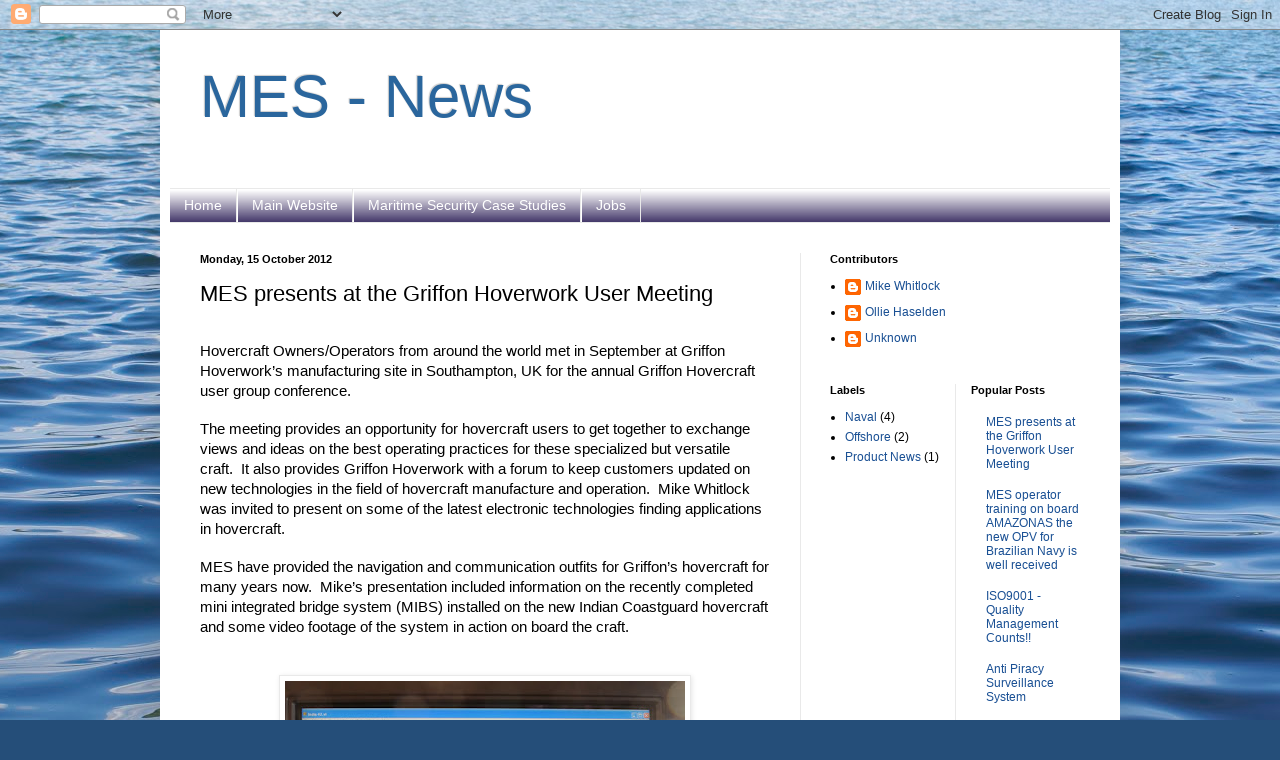

--- FILE ---
content_type: text/html; charset=UTF-8
request_url: http://www.marineelectronicsystems.com/2012/10/mes-presents-at-griffon-hoverwork-user.html?showComment=1625652648786
body_size: 18335
content:
<!DOCTYPE html>
<html class='v2' dir='ltr' lang='en-GB'>
<head>
<link href='https://www.blogger.com/static/v1/widgets/335934321-css_bundle_v2.css' rel='stylesheet' type='text/css'/>
<meta content='width=1100' name='viewport'/>
<meta content='text/html; charset=UTF-8' http-equiv='Content-Type'/>
<meta content='blogger' name='generator'/>
<link href='http://www.marineelectronicsystems.com/favicon.ico' rel='icon' type='image/x-icon'/>
<link href='http://www.marineelectronicsystems.com/2012/10/mes-presents-at-griffon-hoverwork-user.html' rel='canonical'/>
<link rel="alternate" type="application/atom+xml" title="MES - News - Atom" href="http://www.marineelectronicsystems.com/feeds/posts/default" />
<link rel="alternate" type="application/rss+xml" title="MES - News - RSS" href="http://www.marineelectronicsystems.com/feeds/posts/default?alt=rss" />
<link rel="service.post" type="application/atom+xml" title="MES - News - Atom" href="https://www.blogger.com/feeds/1043609931420000241/posts/default" />

<link rel="alternate" type="application/atom+xml" title="MES - News - Atom" href="http://www.marineelectronicsystems.com/feeds/7723081474649514191/comments/default" />
<!--Can't find substitution for tag [blog.ieCssRetrofitLinks]-->
<link href='https://blogger.googleusercontent.com/img/b/R29vZ2xl/AVvXsEiZ5VdcL_zF3aGp-5zBBQGsqVEqtZ661g3gfY1jLzjF1oimCajztYJ2mKLrQ9dJ81ltC2sE9YMXkxcJvmFFGOuqeCE-7-z99BCO-wffInfx9H8bgbbbWmMiiHtV8a2OC5tUxDChQwtjhpnX/s400/P1000569.jpg' rel='image_src'/>
<meta content='http://www.marineelectronicsystems.com/2012/10/mes-presents-at-griffon-hoverwork-user.html' property='og:url'/>
<meta content='MES presents at the Griffon Hoverwork User Meeting' property='og:title'/>
<meta content='          Hovercraft Owners/Operators from around the world met in September at Griffon Hoverwork’s manufacturing site in Southampton, UK fo...' property='og:description'/>
<meta content='https://blogger.googleusercontent.com/img/b/R29vZ2xl/AVvXsEiZ5VdcL_zF3aGp-5zBBQGsqVEqtZ661g3gfY1jLzjF1oimCajztYJ2mKLrQ9dJ81ltC2sE9YMXkxcJvmFFGOuqeCE-7-z99BCO-wffInfx9H8bgbbbWmMiiHtV8a2OC5tUxDChQwtjhpnX/w1200-h630-p-k-no-nu/P1000569.jpg' property='og:image'/>
<title>MES - News: MES presents at the Griffon Hoverwork User Meeting</title>
<style id='page-skin-1' type='text/css'><!--
/*
-----------------------------------------------
Blogger Template Style
Name:     Simple
Designer: Blogger
URL:      www.blogger.com
----------------------------------------------- */
/* Content
----------------------------------------------- */
body {
font: normal normal 12px Arial, Tahoma, Helvetica, FreeSans, sans-serif;
color: #000000;
background: #254e79 url(//themes.googleusercontent.com/image?id=1jxYoxoGsXvGNeh1j3R1CxTHM6kEA-pjL6ffx9p6qCKf1IavI6sTgUCBrj-tWV-RZc7lR) no-repeat fixed top center /* Credit: MichaelJay (http://www.istockphoto.com/googleimages.php?id=6416995&platform=blogger) */;
padding: 0 40px 40px 40px;
}
html body .region-inner {
min-width: 0;
max-width: 100%;
width: auto;
}
h2 {
font-size: 22px;
}
a:link {
text-decoration:none;
color: #1a5094;
}
a:visited {
text-decoration:none;
color: #7a7a7a;
}
a:hover {
text-decoration:underline;
color: #1e6eff;
}
.body-fauxcolumn-outer .fauxcolumn-inner {
background: transparent none repeat scroll top left;
_background-image: none;
}
.body-fauxcolumn-outer .cap-top {
position: absolute;
z-index: 1;
height: 400px;
width: 100%;
}
.body-fauxcolumn-outer .cap-top .cap-left {
width: 100%;
background: transparent none repeat-x scroll top left;
_background-image: none;
}
.content-outer {
-moz-box-shadow: 0 0 40px rgba(0, 0, 0, .15);
-webkit-box-shadow: 0 0 5px rgba(0, 0, 0, .15);
-goog-ms-box-shadow: 0 0 10px #333333;
box-shadow: 0 0 40px rgba(0, 0, 0, .15);
margin-bottom: 1px;
}
.content-inner {
padding: 10px 10px;
}
.content-inner {
background-color: #ffffff;
}
/* Header
----------------------------------------------- */
.header-outer {
background: transparent none repeat-x scroll 0 -400px;
_background-image: none;
}
.Header h1 {
font: normal normal 60px Arial, Tahoma, Helvetica, FreeSans, sans-serif;
color: #2a669d;
text-shadow: -1px -1px 1px rgba(0, 0, 0, .2);
}
.Header h1 a {
color: #2a669d;
}
.Header .description {
font-size: 140%;
color: #646464;
}
.header-inner .Header .titlewrapper {
padding: 22px 30px;
}
.header-inner .Header .descriptionwrapper {
padding: 0 30px;
}
/* Tabs
----------------------------------------------- */
.tabs-inner .section:first-child {
border-top: 1px solid #e9e9e9;
}
.tabs-inner .section:first-child ul {
margin-top: -1px;
border-top: 1px solid #e9e9e9;
border-left: 0 solid #e9e9e9;
border-right: 0 solid #e9e9e9;
}
.tabs-inner .widget ul {
background: #20124d url(https://resources.blogblog.com/blogblog/data/1kt/simple/gradients_light.png) repeat-x scroll 0 -800px;
_background-image: none;
border-bottom: 1px solid #e9e9e9;
margin-top: 0;
margin-left: -30px;
margin-right: -30px;
}
.tabs-inner .widget li a {
display: inline-block;
padding: .6em 1em;
font: normal normal 14px Arial, Tahoma, Helvetica, FreeSans, sans-serif;
color: #ffffff;
border-left: 1px solid #ffffff;
border-right: 1px solid #e9e9e9;
}
.tabs-inner .widget li:first-child a {
border-left: none;
}
.tabs-inner .widget li.selected a, .tabs-inner .widget li a:hover {
color: #000000;
background-color: #d5a6bd;
text-decoration: none;
}
/* Columns
----------------------------------------------- */
.main-outer {
border-top: 0 solid #e9e9e9;
}
.fauxcolumn-left-outer .fauxcolumn-inner {
border-right: 1px solid #e9e9e9;
}
.fauxcolumn-right-outer .fauxcolumn-inner {
border-left: 1px solid #e9e9e9;
}
/* Headings
----------------------------------------------- */
div.widget > h2,
div.widget h2.title {
margin: 0 0 1em 0;
font: normal bold 11px Arial, Tahoma, Helvetica, FreeSans, sans-serif;
color: #000000;
}
/* Widgets
----------------------------------------------- */
.widget .zippy {
color: #8e8e8e;
text-shadow: 2px 2px 1px rgba(0, 0, 0, .1);
}
.widget .popular-posts ul {
list-style: none;
}
/* Posts
----------------------------------------------- */
h2.date-header {
font: normal bold 11px Arial, Tahoma, Helvetica, FreeSans, sans-serif;
}
.date-header span {
background-color: transparent;
color: #000000;
padding: inherit;
letter-spacing: inherit;
margin: inherit;
}
.main-inner {
padding-top: 30px;
padding-bottom: 30px;
}
.main-inner .column-center-inner {
padding: 0 15px;
}
.main-inner .column-center-inner .section {
margin: 0 15px;
}
.post {
margin: 0 0 25px 0;
}
h3.post-title, .comments h4 {
font: normal normal 22px Arial, Tahoma, Helvetica, FreeSans, sans-serif;
margin: .75em 0 0;
}
.post-body {
font-size: 110%;
line-height: 1.4;
position: relative;
}
.post-body img, .post-body .tr-caption-container, .Profile img, .Image img,
.BlogList .item-thumbnail img {
padding: 2px;
background: #ffffff;
border: 1px solid #e9e9e9;
-moz-box-shadow: 1px 1px 5px rgba(0, 0, 0, .1);
-webkit-box-shadow: 1px 1px 5px rgba(0, 0, 0, .1);
box-shadow: 1px 1px 5px rgba(0, 0, 0, .1);
}
.post-body img, .post-body .tr-caption-container {
padding: 5px;
}
.post-body .tr-caption-container {
color: #000000;
}
.post-body .tr-caption-container img {
padding: 0;
background: transparent;
border: none;
-moz-box-shadow: 0 0 0 rgba(0, 0, 0, .1);
-webkit-box-shadow: 0 0 0 rgba(0, 0, 0, .1);
box-shadow: 0 0 0 rgba(0, 0, 0, .1);
}
.post-header {
margin: 0 0 1.5em;
line-height: 1.6;
font-size: 90%;
}
.post-footer {
margin: 20px -2px 0;
padding: 5px 10px;
color: #484848;
background-color: #f5f5f5;
border-bottom: 1px solid #e9e9e9;
line-height: 1.6;
font-size: 90%;
}
#comments .comment-author {
padding-top: 1.5em;
border-top: 1px solid #e9e9e9;
background-position: 0 1.5em;
}
#comments .comment-author:first-child {
padding-top: 0;
border-top: none;
}
.avatar-image-container {
margin: .2em 0 0;
}
#comments .avatar-image-container img {
border: 1px solid #e9e9e9;
}
/* Comments
----------------------------------------------- */
.comments .comments-content .icon.blog-author {
background-repeat: no-repeat;
background-image: url([data-uri]);
}
.comments .comments-content .loadmore a {
border-top: 1px solid #8e8e8e;
border-bottom: 1px solid #8e8e8e;
}
.comments .comment-thread.inline-thread {
background-color: #f5f5f5;
}
.comments .continue {
border-top: 2px solid #8e8e8e;
}
/* Accents
---------------------------------------------- */
.section-columns td.columns-cell {
border-left: 1px solid #e9e9e9;
}
.blog-pager {
background: transparent none no-repeat scroll top center;
}
.blog-pager-older-link, .home-link,
.blog-pager-newer-link {
background-color: #ffffff;
padding: 5px;
}
.footer-outer {
border-top: 0 dashed #bbbbbb;
}
/* Mobile
----------------------------------------------- */
body.mobile  {
background-size: auto;
}
.mobile .body-fauxcolumn-outer {
background: transparent none repeat scroll top left;
}
.mobile .body-fauxcolumn-outer .cap-top {
background-size: 100% auto;
}
.mobile .content-outer {
-webkit-box-shadow: 0 0 3px rgba(0, 0, 0, .15);
box-shadow: 0 0 3px rgba(0, 0, 0, .15);
}
.mobile .tabs-inner .widget ul {
margin-left: 0;
margin-right: 0;
}
.mobile .post {
margin: 0;
}
.mobile .main-inner .column-center-inner .section {
margin: 0;
}
.mobile .date-header span {
padding: 0.1em 10px;
margin: 0 -10px;
}
.mobile h3.post-title {
margin: 0;
}
.mobile .blog-pager {
background: transparent none no-repeat scroll top center;
}
.mobile .footer-outer {
border-top: none;
}
.mobile .main-inner, .mobile .footer-inner {
background-color: #ffffff;
}
.mobile-index-contents {
color: #000000;
}
.mobile-link-button {
background-color: #1a5094;
}
.mobile-link-button a:link, .mobile-link-button a:visited {
color: #ffffff;
}
.mobile .tabs-inner .section:first-child {
border-top: none;
}
.mobile .tabs-inner .PageList .widget-content {
background-color: #d5a6bd;
color: #000000;
border-top: 1px solid #e9e9e9;
border-bottom: 1px solid #e9e9e9;
}
.mobile .tabs-inner .PageList .widget-content .pagelist-arrow {
border-left: 1px solid #e9e9e9;
}

--></style>
<style id='template-skin-1' type='text/css'><!--
body {
min-width: 960px;
}
.content-outer, .content-fauxcolumn-outer, .region-inner {
min-width: 960px;
max-width: 960px;
_width: 960px;
}
.main-inner .columns {
padding-left: 0;
padding-right: 310px;
}
.main-inner .fauxcolumn-center-outer {
left: 0;
right: 310px;
/* IE6 does not respect left and right together */
_width: expression(this.parentNode.offsetWidth -
parseInt("0") -
parseInt("310px") + 'px');
}
.main-inner .fauxcolumn-left-outer {
width: 0;
}
.main-inner .fauxcolumn-right-outer {
width: 310px;
}
.main-inner .column-left-outer {
width: 0;
right: 100%;
margin-left: -0;
}
.main-inner .column-right-outer {
width: 310px;
margin-right: -310px;
}
#layout {
min-width: 0;
}
#layout .content-outer {
min-width: 0;
width: 800px;
}
#layout .region-inner {
min-width: 0;
width: auto;
}
body#layout div.add_widget {
padding: 8px;
}
body#layout div.add_widget a {
margin-left: 32px;
}
--></style>
<style>
    body {background-image:url(\/\/themes.googleusercontent.com\/image?id=1jxYoxoGsXvGNeh1j3R1CxTHM6kEA-pjL6ffx9p6qCKf1IavI6sTgUCBrj-tWV-RZc7lR);}
    
@media (max-width: 200px) { body {background-image:url(\/\/themes.googleusercontent.com\/image?id=1jxYoxoGsXvGNeh1j3R1CxTHM6kEA-pjL6ffx9p6qCKf1IavI6sTgUCBrj-tWV-RZc7lR&options=w200);}}
@media (max-width: 400px) and (min-width: 201px) { body {background-image:url(\/\/themes.googleusercontent.com\/image?id=1jxYoxoGsXvGNeh1j3R1CxTHM6kEA-pjL6ffx9p6qCKf1IavI6sTgUCBrj-tWV-RZc7lR&options=w400);}}
@media (max-width: 800px) and (min-width: 401px) { body {background-image:url(\/\/themes.googleusercontent.com\/image?id=1jxYoxoGsXvGNeh1j3R1CxTHM6kEA-pjL6ffx9p6qCKf1IavI6sTgUCBrj-tWV-RZc7lR&options=w800);}}
@media (max-width: 1200px) and (min-width: 801px) { body {background-image:url(\/\/themes.googleusercontent.com\/image?id=1jxYoxoGsXvGNeh1j3R1CxTHM6kEA-pjL6ffx9p6qCKf1IavI6sTgUCBrj-tWV-RZc7lR&options=w1200);}}
/* Last tag covers anything over one higher than the previous max-size cap. */
@media (min-width: 1201px) { body {background-image:url(\/\/themes.googleusercontent.com\/image?id=1jxYoxoGsXvGNeh1j3R1CxTHM6kEA-pjL6ffx9p6qCKf1IavI6sTgUCBrj-tWV-RZc7lR&options=w1600);}}
  </style>
<link href='https://www.blogger.com/dyn-css/authorization.css?targetBlogID=1043609931420000241&amp;zx=0dc44720-dd19-4c77-9aca-06c4da3390cf' media='none' onload='if(media!=&#39;all&#39;)media=&#39;all&#39;' rel='stylesheet'/><noscript><link href='https://www.blogger.com/dyn-css/authorization.css?targetBlogID=1043609931420000241&amp;zx=0dc44720-dd19-4c77-9aca-06c4da3390cf' rel='stylesheet'/></noscript>
<meta name='google-adsense-platform-account' content='ca-host-pub-1556223355139109'/>
<meta name='google-adsense-platform-domain' content='blogspot.com'/>

</head>
<body class='loading variant-pale'>
<div class='navbar section' id='navbar' name='Navbar'><div class='widget Navbar' data-version='1' id='Navbar1'><script type="text/javascript">
    function setAttributeOnload(object, attribute, val) {
      if(window.addEventListener) {
        window.addEventListener('load',
          function(){ object[attribute] = val; }, false);
      } else {
        window.attachEvent('onload', function(){ object[attribute] = val; });
      }
    }
  </script>
<div id="navbar-iframe-container"></div>
<script type="text/javascript" src="https://apis.google.com/js/platform.js"></script>
<script type="text/javascript">
      gapi.load("gapi.iframes:gapi.iframes.style.bubble", function() {
        if (gapi.iframes && gapi.iframes.getContext) {
          gapi.iframes.getContext().openChild({
              url: 'https://www.blogger.com/navbar/1043609931420000241?po\x3d7723081474649514191\x26origin\x3dhttp://www.marineelectronicsystems.com',
              where: document.getElementById("navbar-iframe-container"),
              id: "navbar-iframe"
          });
        }
      });
    </script><script type="text/javascript">
(function() {
var script = document.createElement('script');
script.type = 'text/javascript';
script.src = '//pagead2.googlesyndication.com/pagead/js/google_top_exp.js';
var head = document.getElementsByTagName('head')[0];
if (head) {
head.appendChild(script);
}})();
</script>
</div></div>
<div class='body-fauxcolumns'>
<div class='fauxcolumn-outer body-fauxcolumn-outer'>
<div class='cap-top'>
<div class='cap-left'></div>
<div class='cap-right'></div>
</div>
<div class='fauxborder-left'>
<div class='fauxborder-right'></div>
<div class='fauxcolumn-inner'>
</div>
</div>
<div class='cap-bottom'>
<div class='cap-left'></div>
<div class='cap-right'></div>
</div>
</div>
</div>
<div class='content'>
<div class='content-fauxcolumns'>
<div class='fauxcolumn-outer content-fauxcolumn-outer'>
<div class='cap-top'>
<div class='cap-left'></div>
<div class='cap-right'></div>
</div>
<div class='fauxborder-left'>
<div class='fauxborder-right'></div>
<div class='fauxcolumn-inner'>
</div>
</div>
<div class='cap-bottom'>
<div class='cap-left'></div>
<div class='cap-right'></div>
</div>
</div>
</div>
<div class='content-outer'>
<div class='content-cap-top cap-top'>
<div class='cap-left'></div>
<div class='cap-right'></div>
</div>
<div class='fauxborder-left content-fauxborder-left'>
<div class='fauxborder-right content-fauxborder-right'></div>
<div class='content-inner'>
<header>
<div class='header-outer'>
<div class='header-cap-top cap-top'>
<div class='cap-left'></div>
<div class='cap-right'></div>
</div>
<div class='fauxborder-left header-fauxborder-left'>
<div class='fauxborder-right header-fauxborder-right'></div>
<div class='region-inner header-inner'>
<div class='header section' id='header' name='Header'><div class='widget Header' data-version='1' id='Header1'>
<div id='header-inner'>
<div class='titlewrapper'>
<h1 class='title'>
<a href='http://www.marineelectronicsystems.com/'>
MES - News
</a>
</h1>
</div>
<div class='descriptionwrapper'>
<p class='description'><span>
</span></p>
</div>
</div>
</div></div>
</div>
</div>
<div class='header-cap-bottom cap-bottom'>
<div class='cap-left'></div>
<div class='cap-right'></div>
</div>
</div>
</header>
<div class='tabs-outer'>
<div class='tabs-cap-top cap-top'>
<div class='cap-left'></div>
<div class='cap-right'></div>
</div>
<div class='fauxborder-left tabs-fauxborder-left'>
<div class='fauxborder-right tabs-fauxborder-right'></div>
<div class='region-inner tabs-inner'>
<div class='tabs section' id='crosscol' name='Cross-column'><div class='widget PageList' data-version='1' id='PageList1'>
<h2>Pages</h2>
<div class='widget-content'>
<ul>
<li>
<a href='http://www.marineelectronicsystems.com/'>Home</a>
</li>
<li>
<a href='http://mesuk.com/'>Main Website</a>
</li>
<li>
<a href='http://www.marineelectronicsystems.com/p/maritime-security-case-studies.html'>Maritime Security Case Studies</a>
</li>
<li>
<a href='http://www.marineelectronicsystems.com/p/jobs.html'>Jobs</a>
</li>
</ul>
<div class='clear'></div>
</div>
</div></div>
<div class='tabs no-items section' id='crosscol-overflow' name='Cross-Column 2'></div>
</div>
</div>
<div class='tabs-cap-bottom cap-bottom'>
<div class='cap-left'></div>
<div class='cap-right'></div>
</div>
</div>
<div class='main-outer'>
<div class='main-cap-top cap-top'>
<div class='cap-left'></div>
<div class='cap-right'></div>
</div>
<div class='fauxborder-left main-fauxborder-left'>
<div class='fauxborder-right main-fauxborder-right'></div>
<div class='region-inner main-inner'>
<div class='columns fauxcolumns'>
<div class='fauxcolumn-outer fauxcolumn-center-outer'>
<div class='cap-top'>
<div class='cap-left'></div>
<div class='cap-right'></div>
</div>
<div class='fauxborder-left'>
<div class='fauxborder-right'></div>
<div class='fauxcolumn-inner'>
</div>
</div>
<div class='cap-bottom'>
<div class='cap-left'></div>
<div class='cap-right'></div>
</div>
</div>
<div class='fauxcolumn-outer fauxcolumn-left-outer'>
<div class='cap-top'>
<div class='cap-left'></div>
<div class='cap-right'></div>
</div>
<div class='fauxborder-left'>
<div class='fauxborder-right'></div>
<div class='fauxcolumn-inner'>
</div>
</div>
<div class='cap-bottom'>
<div class='cap-left'></div>
<div class='cap-right'></div>
</div>
</div>
<div class='fauxcolumn-outer fauxcolumn-right-outer'>
<div class='cap-top'>
<div class='cap-left'></div>
<div class='cap-right'></div>
</div>
<div class='fauxborder-left'>
<div class='fauxborder-right'></div>
<div class='fauxcolumn-inner'>
</div>
</div>
<div class='cap-bottom'>
<div class='cap-left'></div>
<div class='cap-right'></div>
</div>
</div>
<!-- corrects IE6 width calculation -->
<div class='columns-inner'>
<div class='column-center-outer'>
<div class='column-center-inner'>
<div class='main section' id='main' name='Main'><div class='widget Blog' data-version='1' id='Blog1'>
<div class='blog-posts hfeed'>

          <div class="date-outer">
        
<h2 class='date-header'><span>Monday, 15 October 2012</span></h2>

          <div class="date-posts">
        
<div class='post-outer'>
<div class='post hentry uncustomized-post-template' itemprop='blogPost' itemscope='itemscope' itemtype='http://schema.org/BlogPosting'>
<meta content='https://blogger.googleusercontent.com/img/b/R29vZ2xl/AVvXsEiZ5VdcL_zF3aGp-5zBBQGsqVEqtZ661g3gfY1jLzjF1oimCajztYJ2mKLrQ9dJ81ltC2sE9YMXkxcJvmFFGOuqeCE-7-z99BCO-wffInfx9H8bgbbbWmMiiHtV8a2OC5tUxDChQwtjhpnX/s400/P1000569.jpg' itemprop='image_url'/>
<meta content='1043609931420000241' itemprop='blogId'/>
<meta content='7723081474649514191' itemprop='postId'/>
<a name='7723081474649514191'></a>
<h3 class='post-title entry-title' itemprop='name'>
MES presents at the Griffon Hoverwork User Meeting
</h3>
<div class='post-header'>
<div class='post-header-line-1'></div>
</div>
<div class='post-body entry-content' id='post-body-7723081474649514191' itemprop='description articleBody'>
<!--[if gte mso 9]><xml>
 <o:DocumentProperties>
  <o:Template>Normal.dotm</o:Template>
  <o:Revision>0</o:Revision>
  <o:TotalTime>0</o:TotalTime>
  <o:Pages>1</o:Pages>
  <o:Words>262</o:Words>
  <o:Characters>1494</o:Characters>
  <o:Company>Marine Electronic Systems Ltd</o:Company>
  <o:Lines>12</o:Lines>
  <o:Paragraphs>2</o:Paragraphs>
  <o:CharactersWithSpaces>1834</o:CharactersWithSpaces>
  <o:Version>12.0</o:Version>
 </o:DocumentProperties>
 <o:OfficeDocumentSettings>
  <o:AllowPNG/>
 </o:OfficeDocumentSettings>
</xml><![endif]--><!--[if gte mso 9]><xml>
 <w:WordDocument>
  <w:Zoom>0</w:Zoom>
  <w:TrackMoves>false</w:TrackMoves>
  <w:TrackFormatting/>
  <w:PunctuationKerning/>
  <w:DrawingGridHorizontalSpacing>18 pt</w:DrawingGridHorizontalSpacing>
  <w:DrawingGridVerticalSpacing>18 pt</w:DrawingGridVerticalSpacing>
  <w:DisplayHorizontalDrawingGridEvery>0</w:DisplayHorizontalDrawingGridEvery>
  <w:DisplayVerticalDrawingGridEvery>0</w:DisplayVerticalDrawingGridEvery>
  <w:ValidateAgainstSchemas/>
  <w:SaveIfXMLInvalid>false</w:SaveIfXMLInvalid>
  <w:IgnoreMixedContent>false</w:IgnoreMixedContent>
  <w:AlwaysShowPlaceholderText>false</w:AlwaysShowPlaceholderText>
  <w:Compatibility>
   <w:BreakWrappedTables/>
   <w:DontGrowAutofit/>
   <w:DontAutofitConstrainedTables/>
   <w:DontVertAlignInTxbx/>
  </w:Compatibility>
 </w:WordDocument>
</xml><![endif]--><!--[if gte mso 9]><xml>
 <w:LatentStyles DefLockedState="false" LatentStyleCount="276">
 </w:LatentStyles>
</xml><![endif]-->

<!--[if gte mso 10]>
<style>
 /* Style Definitions */
table.MsoNormalTable
 {mso-style-name:"Table Normal";
 mso-tstyle-rowband-size:0;
 mso-tstyle-colband-size:0;
 mso-style-noshow:yes;
 mso-style-parent:"";
 mso-padding-alt:0cm 5.4pt 0cm 5.4pt;
 mso-para-margin:0cm;
 mso-para-margin-bottom:.0001pt;
 mso-pagination:widow-orphan;
 font-size:12.0pt;
 font-family:"Times New Roman";
 mso-ascii-font-family:Cambria;
 mso-ascii-theme-font:minor-latin;
 mso-fareast-font-family:"Times New Roman";
 mso-fareast-theme-font:minor-fareast;
 mso-hansi-font-family:Cambria;
 mso-hansi-theme-font:minor-latin;
 mso-ansi-language:EN-US;}
</style>
<![endif]-->



<!--StartFragment-->

<br />
<div class="MsoNormal">
<span lang="EN-US" style="font-size: 11.0pt; mso-bidi-font-size: 12.0pt;">Hovercraft Owners/Operators from around the world met in September at
Griffon Hoverwork&#8217;s manufacturing site in Southampton, UK for the annual
Griffon Hovercraft user group conference.<o:p></o:p></span></div>
<div class="MsoNormal">
<br /></div>
<div class="MsoNormal">
<span lang="EN-US" style="font-size: 11.0pt; mso-bidi-font-size: 12.0pt;">The meeting provides an opportunity for hovercraft users to get
together to exchange views and ideas on the best operating practices for these
specialized but versatile craft.&nbsp;
It also provides Griffon Hoverwork with a forum to keep customers
updated on new technologies in the field of hovercraft manufacture and
operation. &nbsp;Mike Whitlock was invited to present on some of the latest electronic technologies finding applications in hovercraft.<o:p></o:p></span></div>
<div class="MsoNormal">
<br /></div>
<div class="MsoNormal">
<span lang="EN-US" style="font-size: 11.0pt; mso-bidi-font-size: 12.0pt;">MES have provided the navigation and communication outfits for
Griffon&#8217;s hovercraft for many years now.&nbsp;
Mike&#8217;s presentation included information on the recently completed mini
integrated bridge system (MIBS) installed on the new Indian Coastguard
hovercraft and some video footage of the system in action on board the craft.<o:p></o:p></span></div>
<div class="MsoNormal">
<span lang="EN-US" style="font-size: 11.0pt; mso-bidi-font-size: 12.0pt;"><br /></span></div>
<br />
<div class="separator" style="clear: both; text-align: center;">
<a href="https://blogger.googleusercontent.com/img/b/R29vZ2xl/AVvXsEiZ5VdcL_zF3aGp-5zBBQGsqVEqtZ661g3gfY1jLzjF1oimCajztYJ2mKLrQ9dJ81ltC2sE9YMXkxcJvmFFGOuqeCE-7-z99BCO-wffInfx9H8bgbbbWmMiiHtV8a2OC5tUxDChQwtjhpnX/s1600/P1000569.jpg" imageanchor="1" style="margin-left: 1em; margin-right: 1em;"><img border="0" height="300" src="https://blogger.googleusercontent.com/img/b/R29vZ2xl/AVvXsEiZ5VdcL_zF3aGp-5zBBQGsqVEqtZ661g3gfY1jLzjF1oimCajztYJ2mKLrQ9dJ81ltC2sE9YMXkxcJvmFFGOuqeCE-7-z99BCO-wffInfx9H8bgbbbWmMiiHtV8a2OC5tUxDChQwtjhpnX/s400/P1000569.jpg" width="400" /></a></div>
<div class="MsoNormal">
<span lang="EN-US" style="font-size: 11.0pt; mso-bidi-font-size: 12.0pt;"><br /></span></div>
<div class="MsoNormal">
<br /></div>
<div class="MsoNormal">
<span lang="EN-US" style="font-size: 11.0pt; mso-bidi-font-size: 12.0pt;">The core MIBS system comprises multifunction displays showing radar,
electronic chart system and bespoke conning display (produced by MES
specifically for GHL to display hovercraft controls and instrumentation).&nbsp; A recent key additional component of
the MIBS is the electro-optical thermal imaging camera system.&nbsp; These systems are gaining significant
popularity amongst coastguard and military operators and in this instance MES
integrated the camera picture into the conning display and provided control
from the radar and GPS.<o:p></o:p></span></div>
<div class="MsoNormal">
<span lang="EN-US" style="font-size: 11.0pt; mso-bidi-font-size: 12.0pt;"><br /></span></div>
<div class="MsoNormal">
<a href="https://blogger.googleusercontent.com/img/b/R29vZ2xl/AVvXsEhTFYKdfTJBN6mGKWZh5sZ2xefrXxBZqJszAWcp3t_1YVNDkhDIdBGb4CvMCYK0CVoynLZbASqOOvwv7peDiILjfLgvugql98cN8pox2srpNHz8lOiRnXjr4bSCn93jmMv9TW_R7fWIiWHW/s1600/MES+3D+Senario2.jpg" imageanchor="1" style="clear: left; float: left; margin-bottom: 1em; margin-right: 1em;"><img border="0" height="203" src="https://blogger.googleusercontent.com/img/b/R29vZ2xl/AVvXsEhTFYKdfTJBN6mGKWZh5sZ2xefrXxBZqJszAWcp3t_1YVNDkhDIdBGb4CvMCYK0CVoynLZbASqOOvwv7peDiILjfLgvugql98cN8pox2srpNHz8lOiRnXjr4bSCn93jmMv9TW_R7fWIiWHW/s320/MES+3D+Senario2.jpg" width="320" /></a><span lang="EN-US" style="font-size: 11.0pt; mso-bidi-font-size: 12.0pt;">&nbsp;</span></div>
<div class="MsoNormal">
<span lang="EN-US" style="font-size: 11.0pt; mso-bidi-font-size: 12.0pt;">Mike also outlined some of the situational awareness bolt-on equipment
for hovercraft to allow them to operate as a rapidly deployable surveillance
vehicle or command and control centre.&nbsp;
Such equipment includes surveillance radars, situational awareness
software, sensors and data communications systems such as self healing mesh
networks, and use of 3/4G cellular data services to transmit a real time surveillance
picture between units.<o:p></o:p></span></div>
<div class="MsoNormal">
<h2>
<br /></h2>
</div>
<!--EndFragment-->
<div style='clear: both;'></div>
</div>
<div class='post-footer'>
<div class='post-footer-line post-footer-line-1'>
<span class='post-author vcard'>
Posted by
<span class='fn' itemprop='author' itemscope='itemscope' itemtype='http://schema.org/Person'>
<meta content='https://www.blogger.com/profile/04444055301794606399' itemprop='url'/>
<a class='g-profile' href='https://www.blogger.com/profile/04444055301794606399' rel='author' title='author profile'>
<span itemprop='name'>Mike Whitlock</span>
</a>
</span>
</span>
<span class='post-timestamp'>
at
<meta content='http://www.marineelectronicsystems.com/2012/10/mes-presents-at-griffon-hoverwork-user.html' itemprop='url'/>
<a class='timestamp-link' href='http://www.marineelectronicsystems.com/2012/10/mes-presents-at-griffon-hoverwork-user.html' rel='bookmark' title='permanent link'><abbr class='published' itemprop='datePublished' title='2012-10-15T14:17:00+01:00'>14:17</abbr></a>
</span>
<span class='post-comment-link'>
</span>
<span class='post-icons'>
<span class='item-control blog-admin pid-2029069142'>
<a href='https://www.blogger.com/post-edit.g?blogID=1043609931420000241&postID=7723081474649514191&from=pencil' title='Edit Post'>
<img alt='' class='icon-action' height='18' src='https://resources.blogblog.com/img/icon18_edit_allbkg.gif' width='18'/>
</a>
</span>
</span>
<div class='post-share-buttons goog-inline-block'>
</div>
</div>
<div class='post-footer-line post-footer-line-2'>
<span class='post-labels'>
</span>
</div>
<div class='post-footer-line post-footer-line-3'>
<span class='post-location'>
</span>
</div>
</div>
</div>
<div class='comments' id='comments'>
<a name='comments'></a>
<h4>17 comments:</h4>
<div class='comments-content'>
<script async='async' src='' type='text/javascript'></script>
<script type='text/javascript'>
    (function() {
      var items = null;
      var msgs = null;
      var config = {};

// <![CDATA[
      var cursor = null;
      if (items && items.length > 0) {
        cursor = parseInt(items[items.length - 1].timestamp) + 1;
      }

      var bodyFromEntry = function(entry) {
        var text = (entry &&
                    ((entry.content && entry.content.$t) ||
                     (entry.summary && entry.summary.$t))) ||
            '';
        if (entry && entry.gd$extendedProperty) {
          for (var k in entry.gd$extendedProperty) {
            if (entry.gd$extendedProperty[k].name == 'blogger.contentRemoved') {
              return '<span class="deleted-comment">' + text + '</span>';
            }
          }
        }
        return text;
      }

      var parse = function(data) {
        cursor = null;
        var comments = [];
        if (data && data.feed && data.feed.entry) {
          for (var i = 0, entry; entry = data.feed.entry[i]; i++) {
            var comment = {};
            // comment ID, parsed out of the original id format
            var id = /blog-(\d+).post-(\d+)/.exec(entry.id.$t);
            comment.id = id ? id[2] : null;
            comment.body = bodyFromEntry(entry);
            comment.timestamp = Date.parse(entry.published.$t) + '';
            if (entry.author && entry.author.constructor === Array) {
              var auth = entry.author[0];
              if (auth) {
                comment.author = {
                  name: (auth.name ? auth.name.$t : undefined),
                  profileUrl: (auth.uri ? auth.uri.$t : undefined),
                  avatarUrl: (auth.gd$image ? auth.gd$image.src : undefined)
                };
              }
            }
            if (entry.link) {
              if (entry.link[2]) {
                comment.link = comment.permalink = entry.link[2].href;
              }
              if (entry.link[3]) {
                var pid = /.*comments\/default\/(\d+)\?.*/.exec(entry.link[3].href);
                if (pid && pid[1]) {
                  comment.parentId = pid[1];
                }
              }
            }
            comment.deleteclass = 'item-control blog-admin';
            if (entry.gd$extendedProperty) {
              for (var k in entry.gd$extendedProperty) {
                if (entry.gd$extendedProperty[k].name == 'blogger.itemClass') {
                  comment.deleteclass += ' ' + entry.gd$extendedProperty[k].value;
                } else if (entry.gd$extendedProperty[k].name == 'blogger.displayTime') {
                  comment.displayTime = entry.gd$extendedProperty[k].value;
                }
              }
            }
            comments.push(comment);
          }
        }
        return comments;
      };

      var paginator = function(callback) {
        if (hasMore()) {
          var url = config.feed + '?alt=json&v=2&orderby=published&reverse=false&max-results=50';
          if (cursor) {
            url += '&published-min=' + new Date(cursor).toISOString();
          }
          window.bloggercomments = function(data) {
            var parsed = parse(data);
            cursor = parsed.length < 50 ? null
                : parseInt(parsed[parsed.length - 1].timestamp) + 1
            callback(parsed);
            window.bloggercomments = null;
          }
          url += '&callback=bloggercomments';
          var script = document.createElement('script');
          script.type = 'text/javascript';
          script.src = url;
          document.getElementsByTagName('head')[0].appendChild(script);
        }
      };
      var hasMore = function() {
        return !!cursor;
      };
      var getMeta = function(key, comment) {
        if ('iswriter' == key) {
          var matches = !!comment.author
              && comment.author.name == config.authorName
              && comment.author.profileUrl == config.authorUrl;
          return matches ? 'true' : '';
        } else if ('deletelink' == key) {
          return config.baseUri + '/comment/delete/'
               + config.blogId + '/' + comment.id;
        } else if ('deleteclass' == key) {
          return comment.deleteclass;
        }
        return '';
      };

      var replybox = null;
      var replyUrlParts = null;
      var replyParent = undefined;

      var onReply = function(commentId, domId) {
        if (replybox == null) {
          // lazily cache replybox, and adjust to suit this style:
          replybox = document.getElementById('comment-editor');
          if (replybox != null) {
            replybox.height = '250px';
            replybox.style.display = 'block';
            replyUrlParts = replybox.src.split('#');
          }
        }
        if (replybox && (commentId !== replyParent)) {
          replybox.src = '';
          document.getElementById(domId).insertBefore(replybox, null);
          replybox.src = replyUrlParts[0]
              + (commentId ? '&parentID=' + commentId : '')
              + '#' + replyUrlParts[1];
          replyParent = commentId;
        }
      };

      var hash = (window.location.hash || '#').substring(1);
      var startThread, targetComment;
      if (/^comment-form_/.test(hash)) {
        startThread = hash.substring('comment-form_'.length);
      } else if (/^c[0-9]+$/.test(hash)) {
        targetComment = hash.substring(1);
      }

      // Configure commenting API:
      var configJso = {
        'maxDepth': config.maxThreadDepth
      };
      var provider = {
        'id': config.postId,
        'data': items,
        'loadNext': paginator,
        'hasMore': hasMore,
        'getMeta': getMeta,
        'onReply': onReply,
        'rendered': true,
        'initComment': targetComment,
        'initReplyThread': startThread,
        'config': configJso,
        'messages': msgs
      };

      var render = function() {
        if (window.goog && window.goog.comments) {
          var holder = document.getElementById('comment-holder');
          window.goog.comments.render(holder, provider);
        }
      };

      // render now, or queue to render when library loads:
      if (window.goog && window.goog.comments) {
        render();
      } else {
        window.goog = window.goog || {};
        window.goog.comments = window.goog.comments || {};
        window.goog.comments.loadQueue = window.goog.comments.loadQueue || [];
        window.goog.comments.loadQueue.push(render);
      }
    })();
// ]]>
  </script>
<div id='comment-holder'>
<div class="comment-thread toplevel-thread"><ol id="top-ra"><li class="comment" id="c2723655392249054981"><div class="avatar-image-container"><img src="//www.blogger.com/img/blogger_logo_round_35.png" alt=""/></div><div class="comment-block"><div class="comment-header"><cite class="user"><a href="https://www.blogger.com/profile/12608776257837938548" rel="nofollow">James</a></cite><span class="icon user "></span><span class="datetime secondary-text"><a rel="nofollow" href="http://www.marineelectronicsystems.com/2012/10/mes-presents-at-griffon-hoverwork-user.html?showComment=1560877535334#c2723655392249054981">18 June 2019 at 18:05</a></span></div><p class="comment-content"><br>Perhaps one of the most preferred items that many people would like to present are personalized baby gifts. <a href="https://www.teddyway.de/riesen-flamingos-kuscheltiere/" rel="nofollow">https://www.teddyway.de/riesen-flamingos-kuscheltiere/</a><br></p><span class="comment-actions secondary-text"><a class="comment-reply" target="_self" data-comment-id="2723655392249054981">Reply</a><span class="item-control blog-admin blog-admin pid-783509970"><a target="_self" href="https://www.blogger.com/comment/delete/1043609931420000241/2723655392249054981">Delete</a></span></span></div><div class="comment-replies"><div id="c2723655392249054981-rt" class="comment-thread inline-thread hidden"><span class="thread-toggle thread-expanded"><span class="thread-arrow"></span><span class="thread-count"><a target="_self">Replies</a></span></span><ol id="c2723655392249054981-ra" class="thread-chrome thread-expanded"><div></div><div id="c2723655392249054981-continue" class="continue"><a class="comment-reply" target="_self" data-comment-id="2723655392249054981">Reply</a></div></ol></div></div><div class="comment-replybox-single" id="c2723655392249054981-ce"></div></li><li class="comment" id="c2432198598110848009"><div class="avatar-image-container"><img src="//www.blogger.com/img/blogger_logo_round_35.png" alt=""/></div><div class="comment-block"><div class="comment-header"><cite class="user"><a href="https://www.blogger.com/profile/03114592637986716736" rel="nofollow">whatsapp plus</a></cite><span class="icon user "></span><span class="datetime secondary-text"><a rel="nofollow" href="http://www.marineelectronicsystems.com/2012/10/mes-presents-at-griffon-hoverwork-user.html?showComment=1562855527305#c2432198598110848009">11 July 2019 at 15:32</a></span></div><p class="comment-content"><a href="https://grouplinks.com/whatsapp-group/Mobile-and-Electronis" rel="nofollow">mobile whatsapp groups</a></p><span class="comment-actions secondary-text"><a class="comment-reply" target="_self" data-comment-id="2432198598110848009">Reply</a><span class="item-control blog-admin blog-admin pid-1000831410"><a target="_self" href="https://www.blogger.com/comment/delete/1043609931420000241/2432198598110848009">Delete</a></span></span></div><div class="comment-replies"><div id="c2432198598110848009-rt" class="comment-thread inline-thread hidden"><span class="thread-toggle thread-expanded"><span class="thread-arrow"></span><span class="thread-count"><a target="_self">Replies</a></span></span><ol id="c2432198598110848009-ra" class="thread-chrome thread-expanded"><div></div><div id="c2432198598110848009-continue" class="continue"><a class="comment-reply" target="_self" data-comment-id="2432198598110848009">Reply</a></div></ol></div></div><div class="comment-replybox-single" id="c2432198598110848009-ce"></div></li><li class="comment" id="c80659605887793783"><div class="avatar-image-container"><img src="//www.blogger.com/img/blogger_logo_round_35.png" alt=""/></div><div class="comment-block"><div class="comment-header"><cite class="user"><a href="https://www.blogger.com/profile/01483869523066185947" rel="nofollow">subha</a></cite><span class="icon user "></span><span class="datetime secondary-text"><a rel="nofollow" href="http://www.marineelectronicsystems.com/2012/10/mes-presents-at-griffon-hoverwork-user.html?showComment=1583901435946#c80659605887793783">11 March 2020 at 04:37</a></span></div><p class="comment-content">This blog is very intersting to read, i gathered more usefulinformation from this blog..<br><a href="https://www.fitaacademy.in/data-science-training-chennai/" rel="nofollow">Data Science Course in Chennai</a><br><a href="https://www.fita.in/data-science-training-in-bangalore/" rel="nofollow">Data Science Courses in Bangalore</a><br><a href="https://www.fita.in/data-science-training-in-bangalore/" rel="nofollow">Data Science Training in Bangalore</a><br><a href="https://www.fita.in/data-science-training-in-bangalore/" rel="nofollow">Best Data Science Courses in Bangalore</a><br><a href="https://www.fita.in/data-science-training-in-bangalore/" rel="nofollow">Data Science Institute in Bangalore</a><br><a href="https://www.fita.in/data-science-training-in-bangalore/" rel="nofollow">Data Science Training Institutes in Bangalore</a><br><a href="https://www.fita.in/data-science-training-in-bangalore/" rel="nofollow">Data Science Training in BTM</a><br><a href="https://www.fita.in/aws-training-in-bangalore/" rel="nofollow">AWS Training in Bangalore</a><br><a href="https://www.fita.in/devops-training-in-bangalore/" rel="nofollow">DevOps Training in Bangalore</a><br><a href="https://www.fita.in/php-training-in-bangalore/" rel="nofollow">PHP Training in Bangalore</a><br></p><span class="comment-actions secondary-text"><a class="comment-reply" target="_self" data-comment-id="80659605887793783">Reply</a><span class="item-control blog-admin blog-admin pid-1515670138"><a target="_self" href="https://www.blogger.com/comment/delete/1043609931420000241/80659605887793783">Delete</a></span></span></div><div class="comment-replies"><div id="c80659605887793783-rt" class="comment-thread inline-thread hidden"><span class="thread-toggle thread-expanded"><span class="thread-arrow"></span><span class="thread-count"><a target="_self">Replies</a></span></span><ol id="c80659605887793783-ra" class="thread-chrome thread-expanded"><div></div><div id="c80659605887793783-continue" class="continue"><a class="comment-reply" target="_self" data-comment-id="80659605887793783">Reply</a></div></ol></div></div><div class="comment-replybox-single" id="c80659605887793783-ce"></div></li><li class="comment" id="c3668001208640634104"><div class="avatar-image-container"><img src="//www.blogger.com/img/blogger_logo_round_35.png" alt=""/></div><div class="comment-block"><div class="comment-header"><cite class="user"><a href="https://www.blogger.com/profile/12234408766293772013" rel="nofollow">vivekvedha</a></cite><span class="icon user "></span><span class="datetime secondary-text"><a rel="nofollow" href="http://www.marineelectronicsystems.com/2012/10/mes-presents-at-griffon-hoverwork-user.html?showComment=1591699439554#c3668001208640634104">9 June 2020 at 11:43</a></span></div><p class="comment-content">&quot;Thanks for sharing this information with us...                                                                                                                                                                                                                                       <br><a href="javascript:void(0);" rel="nofollow"> Digital Marketing Training Course in Chennai </a> | <a href="javascript:void(0);" rel="nofollow"> Digital Marketing Training Course in Anna Nagar</a> | <a href="javascript:void(0);" rel="nofollow"> Digital Marketing Training Course in OMR</a> | <a href="javascript:void(0);" rel="nofollow"> Digital Marketing Training Course in Porur</a> | <a href="javascript:void(0);" rel="nofollow">Digital Marketing Training Course in Tambaram</a> | <a href="javascript:void(0);" rel="nofollow"> Digital Marketing Training Course in Velachery</a><br><br>&quot;</p><span class="comment-actions secondary-text"><a class="comment-reply" target="_self" data-comment-id="3668001208640634104">Reply</a><span class="item-control blog-admin blog-admin pid-1001821331"><a target="_self" href="https://www.blogger.com/comment/delete/1043609931420000241/3668001208640634104">Delete</a></span></span></div><div class="comment-replies"><div id="c3668001208640634104-rt" class="comment-thread inline-thread hidden"><span class="thread-toggle thread-expanded"><span class="thread-arrow"></span><span class="thread-count"><a target="_self">Replies</a></span></span><ol id="c3668001208640634104-ra" class="thread-chrome thread-expanded"><div></div><div id="c3668001208640634104-continue" class="continue"><a class="comment-reply" target="_self" data-comment-id="3668001208640634104">Reply</a></div></ol></div></div><div class="comment-replybox-single" id="c3668001208640634104-ce"></div></li><li class="comment" id="c3667107073384381521"><div class="avatar-image-container"><img src="//www.blogger.com/img/blogger_logo_round_35.png" alt=""/></div><div class="comment-block"><div class="comment-header"><cite class="user"><a href="https://www.blogger.com/profile/09928798491969603937" rel="nofollow">Navin Prakash</a></cite><span class="icon user "></span><span class="datetime secondary-text"><a rel="nofollow" href="http://www.marineelectronicsystems.com/2012/10/mes-presents-at-griffon-hoverwork-user.html?showComment=1610010534254#c3667107073384381521">7 January 2021 at 09:08</a></span></div><p class="comment-content"><br>Nice post and I am very happy to visit your blog. Keep doing...!<br><a href="https://www.fita.in/oracle-training-in-chennai/" rel="nofollow">Oracle Training in Chennai</a><br><a href="https://www.fita.in/oracle-training-in-bangalore/" rel="nofollow">Oracle Training in Bangalore</a><br><a href="https://www.fita.in/oracle-training-in-coimbatore/" rel="nofollow">Oracle Training in Coimbatore</a><br><a href="https://www.fita.in/tableau-training-in-chennai/" rel="nofollow">Tableau Training in Chennai</a><br><a href="https://www.fita.in/tableau-training-in-bangalore/" rel="nofollow">Tableau Training in Bangalore</a></p><span class="comment-actions secondary-text"><a class="comment-reply" target="_self" data-comment-id="3667107073384381521">Reply</a><span class="item-control blog-admin blog-admin pid-1398461804"><a target="_self" href="https://www.blogger.com/comment/delete/1043609931420000241/3667107073384381521">Delete</a></span></span></div><div class="comment-replies"><div id="c3667107073384381521-rt" class="comment-thread inline-thread hidden"><span class="thread-toggle thread-expanded"><span class="thread-arrow"></span><span class="thread-count"><a target="_self">Replies</a></span></span><ol id="c3667107073384381521-ra" class="thread-chrome thread-expanded"><div></div><div id="c3667107073384381521-continue" class="continue"><a class="comment-reply" target="_self" data-comment-id="3667107073384381521">Reply</a></div></ol></div></div><div class="comment-replybox-single" id="c3667107073384381521-ce"></div></li><li class="comment" id="c4539977508579520023"><div class="avatar-image-container"><img src="//www.blogger.com/img/blogger_logo_round_35.png" alt=""/></div><div class="comment-block"><div class="comment-header"><cite class="user"><a href="https://www.blogger.com/profile/11807719146287353514" rel="nofollow">nayar</a></cite><span class="icon user "></span><span class="datetime secondary-text"><a rel="nofollow" href="http://www.marineelectronicsystems.com/2012/10/mes-presents-at-griffon-hoverwork-user.html?showComment=1622130043773#c4539977508579520023">27 May 2021 at 16:40</a></span></div><p class="comment-content"><br>Nice blog! Thanks for sharing this valuable information<br><a href="https://www.fita.in/german-language-course-in-gurgaon/" rel="nofollow">German Classes in Bangalore</a><br><a href="https://www.fita.in/german-classes-in-bangalore/" rel="nofollow">German Language Course in Bangalore</a><br><a href="https://www.fita.in/german-classes-in-hyderabad/" rel="nofollow">German Language Course in Hyderabad</a><br><a href="https://www.fita.in/german-language-course-in-delhi/" rel="nofollow">German Language Course in Delhi</a><br><a href="https://www.fita.in/german-classes-in-pune/" rel="nofollow">German Language Classes in Pune</a><br></p><span class="comment-actions secondary-text"><a class="comment-reply" target="_self" data-comment-id="4539977508579520023">Reply</a><span class="item-control blog-admin blog-admin pid-1148949781"><a target="_self" href="https://www.blogger.com/comment/delete/1043609931420000241/4539977508579520023">Delete</a></span></span></div><div class="comment-replies"><div id="c4539977508579520023-rt" class="comment-thread inline-thread hidden"><span class="thread-toggle thread-expanded"><span class="thread-arrow"></span><span class="thread-count"><a target="_self">Replies</a></span></span><ol id="c4539977508579520023-ra" class="thread-chrome thread-expanded"><div></div><div id="c4539977508579520023-continue" class="continue"><a class="comment-reply" target="_self" data-comment-id="4539977508579520023">Reply</a></div></ol></div></div><div class="comment-replybox-single" id="c4539977508579520023-ce"></div></li><li class="comment" id="c4345303060431085886"><div class="avatar-image-container"><img src="//www.blogger.com/img/blogger_logo_round_35.png" alt=""/></div><div class="comment-block"><div class="comment-header"><cite class="user"><a href="https://www.blogger.com/profile/11739099557466807995" rel="nofollow">raj</a></cite><span class="icon user "></span><span class="datetime secondary-text"><a rel="nofollow" href="http://www.marineelectronicsystems.com/2012/10/mes-presents-at-griffon-hoverwork-user.html?showComment=1623668438857#c4345303060431085886">14 June 2021 at 12:00</a></span></div><p class="comment-content">Great post. keep sharing such a worthy information<br><a href="https://www.fitaacademy.in/python-training-chennai/" rel="nofollow">&#160;Python Training in Chennai&#160;</a><br><a href="https://www.fitaacademy.in/python-training-in-bangalore/" rel="nofollow">&#160;Python Training in Bangalore&#160;&#160;&#160;</a></p><span class="comment-actions secondary-text"><a class="comment-reply" target="_self" data-comment-id="4345303060431085886">Reply</a><span class="item-control blog-admin blog-admin pid-1401911443"><a target="_self" href="https://www.blogger.com/comment/delete/1043609931420000241/4345303060431085886">Delete</a></span></span></div><div class="comment-replies"><div id="c4345303060431085886-rt" class="comment-thread inline-thread hidden"><span class="thread-toggle thread-expanded"><span class="thread-arrow"></span><span class="thread-count"><a target="_self">Replies</a></span></span><ol id="c4345303060431085886-ra" class="thread-chrome thread-expanded"><div></div><div id="c4345303060431085886-continue" class="continue"><a class="comment-reply" target="_self" data-comment-id="4345303060431085886">Reply</a></div></ol></div></div><div class="comment-replybox-single" id="c4345303060431085886-ce"></div></li><li class="comment" id="c323992474165813705"><div class="avatar-image-container"><img src="//www.blogger.com/img/blogger_logo_round_35.png" alt=""/></div><div class="comment-block"><div class="comment-header"><cite class="user"><a href="https://www.blogger.com/profile/08996682791987602260" rel="nofollow">chinnuu</a></cite><span class="icon user "></span><span class="datetime secondary-text"><a rel="nofollow" href="http://www.marineelectronicsystems.com/2012/10/mes-presents-at-griffon-hoverwork-user.html?showComment=1624180745013#c323992474165813705">20 June 2021 at 10:19</a></span></div><p class="comment-content">Great post. keep sharing such a worthy information<br><a href="https://www.fitaacademy.in/ethical-hacking-course-chennai//" rel="nofollow"> Ethical Hacking Course in Chennai</a><a href="https://www.fitaacademy.in/ethical-hacking-course-in-bangalore//" rel="nofollow"> Ethical Hacking course in Bangalore</a></p><span class="comment-actions secondary-text"><a class="comment-reply" target="_self" data-comment-id="323992474165813705">Reply</a><span class="item-control blog-admin blog-admin pid-1977112425"><a target="_self" href="https://www.blogger.com/comment/delete/1043609931420000241/323992474165813705">Delete</a></span></span></div><div class="comment-replies"><div id="c323992474165813705-rt" class="comment-thread inline-thread hidden"><span class="thread-toggle thread-expanded"><span class="thread-arrow"></span><span class="thread-count"><a target="_self">Replies</a></span></span><ol id="c323992474165813705-ra" class="thread-chrome thread-expanded"><div></div><div id="c323992474165813705-continue" class="continue"><a class="comment-reply" target="_self" data-comment-id="323992474165813705">Reply</a></div></ol></div></div><div class="comment-replybox-single" id="c323992474165813705-ce"></div></li><li class="comment" id="c6704297754988158944"><div class="avatar-image-container"><img src="//www.blogger.com/img/blogger_logo_round_35.png" alt=""/></div><div class="comment-block"><div class="comment-header"><cite class="user"><a href="https://www.blogger.com/profile/10191815929343370368" rel="nofollow">chitra</a></cite><span class="icon user "></span><span class="datetime secondary-text"><a rel="nofollow" href="http://www.marineelectronicsystems.com/2012/10/mes-presents-at-griffon-hoverwork-user.html?showComment=1625652648786#c6704297754988158944">7 July 2021 at 11:10</a></span></div><p class="comment-content">Fabulous blog keep updating like this.....<br><a href="https://www.trainings.io/chennai/devops-training/" rel="nofollow">DevOps certification in Chennai</a><br><a href="https://www.trainings.io/chennai/devops-training/" rel="nofollow">DevOps Training in Chennai</a><br><a href="https://www.trainings.io/chennai/devops-training/" rel="nofollow">DevOps course in Chennai</a><br><a href="https://www.trainings.io/bangalore/devops-training/" rel="nofollow">DevOps Training in Bangalore</a><br><a href="https://www.trainings.io/bangalore/devops-training/" rel="nofollow">Best DevOps Training in Bangalore</a><br></p><span class="comment-actions secondary-text"><a class="comment-reply" target="_self" data-comment-id="6704297754988158944">Reply</a><span class="item-control blog-admin blog-admin pid-1142010990"><a target="_self" href="https://www.blogger.com/comment/delete/1043609931420000241/6704297754988158944">Delete</a></span></span></div><div class="comment-replies"><div id="c6704297754988158944-rt" class="comment-thread inline-thread hidden"><span class="thread-toggle thread-expanded"><span class="thread-arrow"></span><span class="thread-count"><a target="_self">Replies</a></span></span><ol id="c6704297754988158944-ra" class="thread-chrome thread-expanded"><div></div><div id="c6704297754988158944-continue" class="continue"><a class="comment-reply" target="_self" data-comment-id="6704297754988158944">Reply</a></div></ol></div></div><div class="comment-replybox-single" id="c6704297754988158944-ce"></div></li><li class="comment" id="c5721138313709359044"><div class="avatar-image-container"><img src="//www.blogger.com/img/blogger_logo_round_35.png" alt=""/></div><div class="comment-block"><div class="comment-header"><cite class="user"><a href="https://www.blogger.com/profile/02384525511707238719" rel="nofollow">manasha</a></cite><span class="icon user "></span><span class="datetime secondary-text"><a rel="nofollow" href="http://www.marineelectronicsystems.com/2012/10/mes-presents-at-griffon-hoverwork-user.html?showComment=1636538434515#c5721138313709359044">10 November 2021 at 10:00</a></span></div><p class="comment-content">Great post. keep sharing such a worthy information.<br><a href="https://www.fitaacademy.in/salesforce-training-chennai/" rel="nofollow">Salesforce Training in Chennai</a></p><span class="comment-actions secondary-text"><a class="comment-reply" target="_self" data-comment-id="5721138313709359044">Reply</a><span class="item-control blog-admin blog-admin pid-1941582125"><a target="_self" href="https://www.blogger.com/comment/delete/1043609931420000241/5721138313709359044">Delete</a></span></span></div><div class="comment-replies"><div id="c5721138313709359044-rt" class="comment-thread inline-thread hidden"><span class="thread-toggle thread-expanded"><span class="thread-arrow"></span><span class="thread-count"><a target="_self">Replies</a></span></span><ol id="c5721138313709359044-ra" class="thread-chrome thread-expanded"><div></div><div id="c5721138313709359044-continue" class="continue"><a class="comment-reply" target="_self" data-comment-id="5721138313709359044">Reply</a></div></ol></div></div><div class="comment-replybox-single" id="c5721138313709359044-ce"></div></li><li class="comment" id="c8738301531201710747"><div class="avatar-image-container"><img src="//www.blogger.com/img/blogger_logo_round_35.png" alt=""/></div><div class="comment-block"><div class="comment-header"><cite class="user"><a href="https://www.blogger.com/profile/12032813257116630237" rel="nofollow">David Fincher</a></cite><span class="icon user "></span><span class="datetime secondary-text"><a rel="nofollow" href="http://www.marineelectronicsystems.com/2012/10/mes-presents-at-griffon-hoverwork-user.html?showComment=1642221933852#c8738301531201710747">15 January 2022 at 04:45</a></span></div><p class="comment-content">   This post is so interactive and informative.keep update more information...<br><a href="https://traininginannanagar.com/ccna-training/" rel="nofollow">CCNA course in Anna Nagar</a><br><a href="https://traininginannanagar.com/ccna-training/" rel="nofollow">ccna course in Chennai</a><br></p><span class="comment-actions secondary-text"><a class="comment-reply" target="_self" data-comment-id="8738301531201710747">Reply</a><span class="item-control blog-admin blog-admin pid-855602536"><a target="_self" href="https://www.blogger.com/comment/delete/1043609931420000241/8738301531201710747">Delete</a></span></span></div><div class="comment-replies"><div id="c8738301531201710747-rt" class="comment-thread inline-thread hidden"><span class="thread-toggle thread-expanded"><span class="thread-arrow"></span><span class="thread-count"><a target="_self">Replies</a></span></span><ol id="c8738301531201710747-ra" class="thread-chrome thread-expanded"><div></div><div id="c8738301531201710747-continue" class="continue"><a class="comment-reply" target="_self" data-comment-id="8738301531201710747">Reply</a></div></ol></div></div><div class="comment-replybox-single" id="c8738301531201710747-ce"></div></li><li class="comment" id="c7276947768241442080"><div class="avatar-image-container"><img src="//www.blogger.com/img/blogger_logo_round_35.png" alt=""/></div><div class="comment-block"><div class="comment-header"><cite class="user"><a href="https://www.blogger.com/profile/06188663987451596342" rel="nofollow">Pavithra Devi</a></cite><span class="icon user "></span><span class="datetime secondary-text"><a rel="nofollow" href="http://www.marineelectronicsystems.com/2012/10/mes-presents-at-griffon-hoverwork-user.html?showComment=1643977828781#c7276947768241442080">4 February 2022 at 12:30</a></span></div><p class="comment-content">Mindblowing blog very useful thanks<br><a href="https://traininginomr.in/courses/selenium-training-in-chennai/" rel="nofollow">selenium training in OMR</a><br><a href="https://traininginomr.in/courses/selenium-training-in-chennai/" rel="nofollow">Selenium training in chennai</a><br><br></p><span class="comment-actions secondary-text"><a class="comment-reply" target="_self" data-comment-id="7276947768241442080">Reply</a><span class="item-control blog-admin blog-admin pid-23573770"><a target="_self" href="https://www.blogger.com/comment/delete/1043609931420000241/7276947768241442080">Delete</a></span></span></div><div class="comment-replies"><div id="c7276947768241442080-rt" class="comment-thread inline-thread hidden"><span class="thread-toggle thread-expanded"><span class="thread-arrow"></span><span class="thread-count"><a target="_self">Replies</a></span></span><ol id="c7276947768241442080-ra" class="thread-chrome thread-expanded"><div></div><div id="c7276947768241442080-continue" class="continue"><a class="comment-reply" target="_self" data-comment-id="7276947768241442080">Reply</a></div></ol></div></div><div class="comment-replybox-single" id="c7276947768241442080-ce"></div></li><li class="comment" id="c619659191680972916"><div class="avatar-image-container"><img src="//resources.blogblog.com/img/blank.gif" alt=""/></div><div class="comment-block"><div class="comment-header"><cite class="user">Anonymous</cite><span class="icon user "></span><span class="datetime secondary-text"><a rel="nofollow" href="http://www.marineelectronicsystems.com/2012/10/mes-presents-at-griffon-hoverwork-user.html?showComment=1651661167800#c619659191680972916">4 May 2022 at 11:46</a></span></div><p class="comment-content"><a href="https://www.mmogamesturkiye.com/" hreflang="tr" rel="nofollow">mmorpg oyunlar</a><br><a href="https://bit.ly/instagram-takipci-satin-alz" rel="nofollow">İNSTAGRAM TAKİPÇİ SATIN AL</a><br><a href="https://www.smsbankasi.net/2022/02/tiktok-jeton-hilesi.html" hreflang="tr" rel="nofollow">tiktok jeton hilesi</a><br><a href="https://www.hilelipc.net/" rel="nofollow">Tiktok jeton hilesi</a><br><a href="https://www.sacekimiburada.com/antalya-sac-ekim-merkezleri" hreflang="tr" rel="nofollow">SAC EKİMİ ANTALYA</a><br><a href="https://www.smsbankasi.net/2022/01/binance-referans-kimligi-nedir-ne-ise.html" title="referans kimliği nedir" hreflang="tr" rel="nofollow">referans kimliği nedir</a><br><a href="https://takipcialdim.com/" title="instagram takipçi satın al" hreflang="tr" rel="nofollow">instagram takipçi satın al</a><br><a href="https://www.mmogamesturkiye.com/metin-2-mt2/" title="Metin2 Pvp Serverler" rel="nofollow">Metin2 Pvp Serverler</a><br><a href="https://takipcisatinalz.com/" rel="nofollow">ınstagram takipçi satın al</a><br></p><span class="comment-actions secondary-text"><a class="comment-reply" target="_self" data-comment-id="619659191680972916">Reply</a><span class="item-control blog-admin blog-admin pid-1815995247"><a target="_self" href="https://www.blogger.com/comment/delete/1043609931420000241/619659191680972916">Delete</a></span></span></div><div class="comment-replies"><div id="c619659191680972916-rt" class="comment-thread inline-thread hidden"><span class="thread-toggle thread-expanded"><span class="thread-arrow"></span><span class="thread-count"><a target="_self">Replies</a></span></span><ol id="c619659191680972916-ra" class="thread-chrome thread-expanded"><div></div><div id="c619659191680972916-continue" class="continue"><a class="comment-reply" target="_self" data-comment-id="619659191680972916">Reply</a></div></ol></div></div><div class="comment-replybox-single" id="c619659191680972916-ce"></div></li><li class="comment" id="c3367177523399036941"><div class="avatar-image-container"><img src="//www.blogger.com/img/blogger_logo_round_35.png" alt=""/></div><div class="comment-block"><div class="comment-header"><cite class="user"><a href="https://www.blogger.com/profile/05015928159151798776" rel="nofollow">Back linker</a></cite><span class="icon user "></span><span class="datetime secondary-text"><a rel="nofollow" href="http://www.marineelectronicsystems.com/2012/10/mes-presents-at-griffon-hoverwork-user.html?showComment=1662365417723#c3367177523399036941">5 September 2022 at 09:10</a></span></div><p class="comment-content">Above all, write files from the hard drive, SSD, or Windows and you need Microsoft NTFS for Mac from Paragon Software. <a href="https://crackdj.com/paragon-ntfs-crack/" rel="nofollow">WebSite</a></p><span class="comment-actions secondary-text"><a class="comment-reply" target="_self" data-comment-id="3367177523399036941">Reply</a><span class="item-control blog-admin blog-admin pid-685831272"><a target="_self" href="https://www.blogger.com/comment/delete/1043609931420000241/3367177523399036941">Delete</a></span></span></div><div class="comment-replies"><div id="c3367177523399036941-rt" class="comment-thread inline-thread hidden"><span class="thread-toggle thread-expanded"><span class="thread-arrow"></span><span class="thread-count"><a target="_self">Replies</a></span></span><ol id="c3367177523399036941-ra" class="thread-chrome thread-expanded"><div></div><div id="c3367177523399036941-continue" class="continue"><a class="comment-reply" target="_self" data-comment-id="3367177523399036941">Reply</a></div></ol></div></div><div class="comment-replybox-single" id="c3367177523399036941-ce"></div></li><li class="comment" id="c6138346563459588152"><div class="avatar-image-container"><img src="//www.blogger.com/img/blogger_logo_round_35.png" alt=""/></div><div class="comment-block"><div class="comment-header"><cite class="user"><a href="https://www.blogger.com/profile/14323930455022941327" rel="nofollow">Hi Every One</a></cite><span class="icon user "></span><span class="datetime secondary-text"><a rel="nofollow" href="http://www.marineelectronicsystems.com/2012/10/mes-presents-at-griffon-hoverwork-user.html?showComment=1662442478160#c6138346563459588152">6 September 2022 at 06:34</a></span></div><p class="comment-content">Therefore, consumers have turned to key generators, which at times have a lack of efficiency and free download of products key to Office 2010.  <a href="https://cyberspc.com/microsoft-office-2010-full-version/" rel="nofollow">Microsoft Office 2010 Free Download With Crack</a></p><span class="comment-actions secondary-text"><a class="comment-reply" target="_self" data-comment-id="6138346563459588152">Reply</a><span class="item-control blog-admin blog-admin pid-373678800"><a target="_self" href="https://www.blogger.com/comment/delete/1043609931420000241/6138346563459588152">Delete</a></span></span></div><div class="comment-replies"><div id="c6138346563459588152-rt" class="comment-thread inline-thread hidden"><span class="thread-toggle thread-expanded"><span class="thread-arrow"></span><span class="thread-count"><a target="_self">Replies</a></span></span><ol id="c6138346563459588152-ra" class="thread-chrome thread-expanded"><div></div><div id="c6138346563459588152-continue" class="continue"><a class="comment-reply" target="_self" data-comment-id="6138346563459588152">Reply</a></div></ol></div></div><div class="comment-replybox-single" id="c6138346563459588152-ce"></div></li><li class="comment" id="c6113421456425981492"><div class="avatar-image-container"><img src="//www.blogger.com/img/blogger_logo_round_35.png" alt=""/></div><div class="comment-block"><div class="comment-header"><cite class="user"><a href="https://www.blogger.com/profile/15864356430778156819" rel="nofollow">haseeb</a></cite><span class="icon user "></span><span class="datetime secondary-text"><a rel="nofollow" href="http://www.marineelectronicsystems.com/2012/10/mes-presents-at-griffon-hoverwork-user.html?showComment=1666457145615#c6113421456425981492">22 October 2022 at 17:45</a></span></div><p class="comment-content"> Funny Christmas Quotes ... Christmas is a baby shower that went totally overboard. ... Santa Claus has the right idea. Visit people only once a year .<a href="https://wishesquotz.com/funny-christmas-quotes-for-friends/" rel="nofollow">Christmas Message 2021 Funny</a></p><span class="comment-actions secondary-text"><a class="comment-reply" target="_self" data-comment-id="6113421456425981492">Reply</a><span class="item-control blog-admin blog-admin pid-1607514385"><a target="_self" href="https://www.blogger.com/comment/delete/1043609931420000241/6113421456425981492">Delete</a></span></span></div><div class="comment-replies"><div id="c6113421456425981492-rt" class="comment-thread inline-thread hidden"><span class="thread-toggle thread-expanded"><span class="thread-arrow"></span><span class="thread-count"><a target="_self">Replies</a></span></span><ol id="c6113421456425981492-ra" class="thread-chrome thread-expanded"><div></div><div id="c6113421456425981492-continue" class="continue"><a class="comment-reply" target="_self" data-comment-id="6113421456425981492">Reply</a></div></ol></div></div><div class="comment-replybox-single" id="c6113421456425981492-ce"></div></li><li class="comment" id="c8490564594890913980"><div class="avatar-image-container"><img src="//www.blogger.com/img/blogger_logo_round_35.png" alt=""/></div><div class="comment-block"><div class="comment-header"><cite class="user"><a href="https://www.blogger.com/profile/09922841331187819439" rel="nofollow">deekshitha</a></cite><span class="icon user "></span><span class="datetime secondary-text"><a rel="nofollow" href="http://www.marineelectronicsystems.com/2012/10/mes-presents-at-griffon-hoverwork-user.html?showComment=1679285268553#c8490564594890913980">20 March 2023 at 04:07</a></span></div><p class="comment-content">Are you still unsuccessful in your search for the top online data science courses? Several platforms provide data science courses, but it&#39;s crucial to focus on those that meet your requirements and allow for domain specialisation. A few training opportunities in data science are included below for those who are just entering the profession.<a href="https://360digitmg.com/india/nagpur/data-science-certification-course-training-institute" rel="nofollow">data science course institute in nagpur</a></p><span class="comment-actions secondary-text"><a class="comment-reply" target="_self" data-comment-id="8490564594890913980">Reply</a><span class="item-control blog-admin blog-admin pid-1065636111"><a target="_self" href="https://www.blogger.com/comment/delete/1043609931420000241/8490564594890913980">Delete</a></span></span></div><div class="comment-replies"><div id="c8490564594890913980-rt" class="comment-thread inline-thread hidden"><span class="thread-toggle thread-expanded"><span class="thread-arrow"></span><span class="thread-count"><a target="_self">Replies</a></span></span><ol id="c8490564594890913980-ra" class="thread-chrome thread-expanded"><div></div><div id="c8490564594890913980-continue" class="continue"><a class="comment-reply" target="_self" data-comment-id="8490564594890913980">Reply</a></div></ol></div></div><div class="comment-replybox-single" id="c8490564594890913980-ce"></div></li></ol><div id="top-continue" class="continue"><a class="comment-reply" target="_self">Add comment</a></div><div class="comment-replybox-thread" id="top-ce"></div><div class="loadmore hidden" data-post-id="7723081474649514191"><a target="_self">Load more...</a></div></div>
</div>
</div>
<p class='comment-footer'>
<div class='comment-form'>
<a name='comment-form'></a>
<p>
</p>
<a href='https://www.blogger.com/comment/frame/1043609931420000241?po=7723081474649514191&hl=en-GB&saa=85391&origin=http://www.marineelectronicsystems.com' id='comment-editor-src'></a>
<iframe allowtransparency='true' class='blogger-iframe-colorize blogger-comment-from-post' frameborder='0' height='410px' id='comment-editor' name='comment-editor' src='' width='100%'></iframe>
<script src='https://www.blogger.com/static/v1/jsbin/1345082660-comment_from_post_iframe.js' type='text/javascript'></script>
<script type='text/javascript'>
      BLOG_CMT_createIframe('https://www.blogger.com/rpc_relay.html');
    </script>
</div>
</p>
<div id='backlinks-container'>
<div id='Blog1_backlinks-container'>
</div>
</div>
</div>
</div>

        </div></div>
      
</div>
<div class='blog-pager' id='blog-pager'>
<span id='blog-pager-older-link'>
<a class='blog-pager-older-link' href='http://www.marineelectronicsystems.com/2012/07/navtalk-still-going-strong.html' id='Blog1_blog-pager-older-link' title='Older Post'>Older Post</a>
</span>
<a class='home-link' href='http://www.marineelectronicsystems.com/'>Home</a>
</div>
<div class='clear'></div>
<div class='post-feeds'>
<div class='feed-links'>
Subscribe to:
<a class='feed-link' href='http://www.marineelectronicsystems.com/feeds/7723081474649514191/comments/default' target='_blank' type='application/atom+xml'>Post Comments (Atom)</a>
</div>
</div>
</div></div>
</div>
</div>
<div class='column-left-outer'>
<div class='column-left-inner'>
<aside>
</aside>
</div>
</div>
<div class='column-right-outer'>
<div class='column-right-inner'>
<aside>
<div class='sidebar section' id='sidebar-right-1'><div class='widget Profile' data-version='1' id='Profile1'>
<h2>Contributors</h2>
<div class='widget-content'>
<ul>
<li><a class='profile-name-link g-profile' href='https://www.blogger.com/profile/04444055301794606399' style='background-image: url(//www.blogger.com/img/logo-16.png);'>Mike Whitlock</a></li>
<li><a class='profile-name-link g-profile' href='https://www.blogger.com/profile/10007209363352951827' style='background-image: url(//www.blogger.com/img/logo-16.png);'>Ollie Haselden</a></li>
<li><a class='profile-name-link g-profile' href='https://www.blogger.com/profile/11667518158742526397' style='background-image: url(//www.blogger.com/img/logo-16.png);'>Unknown</a></li>
</ul>
<div class='clear'></div>
</div>
</div></div>
<table border='0' cellpadding='0' cellspacing='0' class='section-columns columns-2'>
<tbody>
<tr>
<td class='first columns-cell'>
<div class='sidebar section' id='sidebar-right-2-1'><div class='widget Label' data-version='1' id='Label1'>
<h2>Labels</h2>
<div class='widget-content list-label-widget-content'>
<ul>
<li>
<a dir='ltr' href='http://www.marineelectronicsystems.com/search/label/Naval'>Naval</a>
<span dir='ltr'>(4)</span>
</li>
<li>
<a dir='ltr' href='http://www.marineelectronicsystems.com/search/label/Offshore'>Offshore</a>
<span dir='ltr'>(2)</span>
</li>
<li>
<a dir='ltr' href='http://www.marineelectronicsystems.com/search/label/Product%20News'>Product News</a>
<span dir='ltr'>(1)</span>
</li>
</ul>
<div class='clear'></div>
</div>
</div></div>
</td>
<td class='columns-cell'>
<div class='sidebar section' id='sidebar-right-2-2'><div class='widget PopularPosts' data-version='1' id='PopularPosts2'>
<h2>Popular Posts</h2>
<div class='widget-content popular-posts'>
<ul>
<li>
<a href='http://www.marineelectronicsystems.com/2012/10/mes-presents-at-griffon-hoverwork-user.html'>MES presents at the Griffon Hoverwork User Meeting</a>
</li>
<li>
<a href='http://www.marineelectronicsystems.com/2012/07/mes-delivering-operator-training-on.html'>MES operator training on board AMAZONAS the new OPV for Brazilian Navy is well received</a>
</li>
<li>
<a href='http://www.marineelectronicsystems.com/2012/07/iso9001-quality-management-does-work.html'>ISO9001 - Quality Management Counts!!</a>
</li>
<li>
<a href='http://www.marineelectronicsystems.com/2012/07/following-attack-by-pirates-on-drill.html'>Anti Piracy Surveillance System</a>
</li>
<li>
<a href='http://www.marineelectronicsystems.com/2012/07/mes-completes-two-bridge-systems-in-us.html'>MES completes two bridge systems in the US at the same time in the same shipyard</a>
</li>
<li>
<a href='http://www.marineelectronicsystems.com/2012/07/navtalk-still-going-strong.html'>20 years on and the MES Navtalk still going strong</a>
</li>
<li>
<a href='http://www.marineelectronicsystems.com/2012/04/v-behaviorurldefaultvmlo.html'>Marine Electronic Systems (MES) supports WAVE RULER in Bermuda and the United States</a>
</li>
<li>
<a href='http://www.marineelectronicsystems.com/2012/07/contract-awarded-for-12-hovercraft-for.html'>Contract Awarded for 12 Hovercraft for Indian Coastguard</a>
</li>
</ul>
<div class='clear'></div>
</div>
</div></div>
</td>
</tr>
</tbody>
</table>
<div class='sidebar section' id='sidebar-right-3'><div class='widget BlogArchive' data-version='1' id='BlogArchive1'>
<h2>Blog Archive</h2>
<div class='widget-content'>
<div id='ArchiveList'>
<div id='BlogArchive1_ArchiveList'>
<select id='BlogArchive1_ArchiveMenu'>
<option value=''>Blog Archive</option>
<option value='http://www.marineelectronicsystems.com/2011/05/'>May (1)</option>
<option value='http://www.marineelectronicsystems.com/2012/01/'>January (1)</option>
<option value='http://www.marineelectronicsystems.com/2012/02/'>February (1)</option>
<option value='http://www.marineelectronicsystems.com/2012/04/'>April (1)</option>
<option value='http://www.marineelectronicsystems.com/2012/06/'>June (1)</option>
<option value='http://www.marineelectronicsystems.com/2012/07/'>July (2)</option>
<option value='http://www.marineelectronicsystems.com/2012/10/'>October (1)</option>
</select>
</div>
</div>
<div class='clear'></div>
</div>
</div></div>
</aside>
</div>
</div>
</div>
<div style='clear: both'></div>
<!-- columns -->
</div>
<!-- main -->
</div>
</div>
<div class='main-cap-bottom cap-bottom'>
<div class='cap-left'></div>
<div class='cap-right'></div>
</div>
</div>
<footer>
<div class='footer-outer'>
<div class='footer-cap-top cap-top'>
<div class='cap-left'></div>
<div class='cap-right'></div>
</div>
<div class='fauxborder-left footer-fauxborder-left'>
<div class='fauxborder-right footer-fauxborder-right'></div>
<div class='region-inner footer-inner'>
<div class='foot no-items section' id='footer-1'></div>
<table border='0' cellpadding='0' cellspacing='0' class='section-columns columns-2'>
<tbody>
<tr>
<td class='first columns-cell'>
<div class='foot no-items section' id='footer-2-1'></div>
</td>
<td class='columns-cell'>
<div class='foot no-items section' id='footer-2-2'></div>
</td>
</tr>
</tbody>
</table>
<!-- outside of the include in order to lock Attribution widget -->
<div class='foot section' id='footer-3' name='Footer'><div class='widget Attribution' data-version='1' id='Attribution1'>
<div class='widget-content' style='text-align: center;'>
Simple theme. Theme images by <a href='http://www.istockphoto.com/googleimages.php?id=6416995&platform=blogger&langregion=en_GB' target='_blank'>MichaelJay</a>. Powered by <a href='https://www.blogger.com' target='_blank'>Blogger</a>.
</div>
<div class='clear'></div>
</div></div>
</div>
</div>
<div class='footer-cap-bottom cap-bottom'>
<div class='cap-left'></div>
<div class='cap-right'></div>
</div>
</div>
</footer>
<!-- content -->
</div>
</div>
<div class='content-cap-bottom cap-bottom'>
<div class='cap-left'></div>
<div class='cap-right'></div>
</div>
</div>
</div>
<script type='text/javascript'>
    window.setTimeout(function() {
        document.body.className = document.body.className.replace('loading', '');
      }, 10);
  </script>

<script type="text/javascript" src="https://www.blogger.com/static/v1/widgets/3845888474-widgets.js"></script>
<script type='text/javascript'>
window['__wavt'] = 'AOuZoY7Di6nTRJMX5x7Nmyd-5DqN9Ef7qw:1768324422099';_WidgetManager._Init('//www.blogger.com/rearrange?blogID\x3d1043609931420000241','//www.marineelectronicsystems.com/2012/10/mes-presents-at-griffon-hoverwork-user.html','1043609931420000241');
_WidgetManager._SetDataContext([{'name': 'blog', 'data': {'blogId': '1043609931420000241', 'title': 'MES - News', 'url': 'http://www.marineelectronicsystems.com/2012/10/mes-presents-at-griffon-hoverwork-user.html', 'canonicalUrl': 'http://www.marineelectronicsystems.com/2012/10/mes-presents-at-griffon-hoverwork-user.html', 'homepageUrl': 'http://www.marineelectronicsystems.com/', 'searchUrl': 'http://www.marineelectronicsystems.com/search', 'canonicalHomepageUrl': 'http://www.marineelectronicsystems.com/', 'blogspotFaviconUrl': 'http://www.marineelectronicsystems.com/favicon.ico', 'bloggerUrl': 'https://www.blogger.com', 'hasCustomDomain': true, 'httpsEnabled': false, 'enabledCommentProfileImages': true, 'gPlusViewType': 'FILTERED_POSTMOD', 'adultContent': false, 'analyticsAccountNumber': '', 'encoding': 'UTF-8', 'locale': 'en-GB', 'localeUnderscoreDelimited': 'en_gb', 'languageDirection': 'ltr', 'isPrivate': false, 'isMobile': false, 'isMobileRequest': false, 'mobileClass': '', 'isPrivateBlog': false, 'isDynamicViewsAvailable': true, 'feedLinks': '\x3clink rel\x3d\x22alternate\x22 type\x3d\x22application/atom+xml\x22 title\x3d\x22MES - News - Atom\x22 href\x3d\x22http://www.marineelectronicsystems.com/feeds/posts/default\x22 /\x3e\n\x3clink rel\x3d\x22alternate\x22 type\x3d\x22application/rss+xml\x22 title\x3d\x22MES - News - RSS\x22 href\x3d\x22http://www.marineelectronicsystems.com/feeds/posts/default?alt\x3drss\x22 /\x3e\n\x3clink rel\x3d\x22service.post\x22 type\x3d\x22application/atom+xml\x22 title\x3d\x22MES - News - Atom\x22 href\x3d\x22https://www.blogger.com/feeds/1043609931420000241/posts/default\x22 /\x3e\n\n\x3clink rel\x3d\x22alternate\x22 type\x3d\x22application/atom+xml\x22 title\x3d\x22MES - News - Atom\x22 href\x3d\x22http://www.marineelectronicsystems.com/feeds/7723081474649514191/comments/default\x22 /\x3e\n', 'meTag': '', 'adsenseHostId': 'ca-host-pub-1556223355139109', 'adsenseHasAds': false, 'adsenseAutoAds': false, 'boqCommentIframeForm': true, 'loginRedirectParam': '', 'view': '', 'dynamicViewsCommentsSrc': '//www.blogblog.com/dynamicviews/4224c15c4e7c9321/js/comments.js', 'dynamicViewsScriptSrc': '//www.blogblog.com/dynamicviews/2dfa401275732ff9', 'plusOneApiSrc': 'https://apis.google.com/js/platform.js', 'disableGComments': true, 'interstitialAccepted': false, 'sharing': {'platforms': [{'name': 'Get link', 'key': 'link', 'shareMessage': 'Get link', 'target': ''}, {'name': 'Facebook', 'key': 'facebook', 'shareMessage': 'Share to Facebook', 'target': 'facebook'}, {'name': 'BlogThis!', 'key': 'blogThis', 'shareMessage': 'BlogThis!', 'target': 'blog'}, {'name': 'X', 'key': 'twitter', 'shareMessage': 'Share to X', 'target': 'twitter'}, {'name': 'Pinterest', 'key': 'pinterest', 'shareMessage': 'Share to Pinterest', 'target': 'pinterest'}, {'name': 'Email', 'key': 'email', 'shareMessage': 'Email', 'target': 'email'}], 'disableGooglePlus': true, 'googlePlusShareButtonWidth': 0, 'googlePlusBootstrap': '\x3cscript type\x3d\x22text/javascript\x22\x3ewindow.___gcfg \x3d {\x27lang\x27: \x27en_GB\x27};\x3c/script\x3e'}, 'hasCustomJumpLinkMessage': false, 'jumpLinkMessage': 'Read more', 'pageType': 'item', 'postId': '7723081474649514191', 'postImageThumbnailUrl': 'https://blogger.googleusercontent.com/img/b/R29vZ2xl/AVvXsEiZ5VdcL_zF3aGp-5zBBQGsqVEqtZ661g3gfY1jLzjF1oimCajztYJ2mKLrQ9dJ81ltC2sE9YMXkxcJvmFFGOuqeCE-7-z99BCO-wffInfx9H8bgbbbWmMiiHtV8a2OC5tUxDChQwtjhpnX/s72-c/P1000569.jpg', 'postImageUrl': 'https://blogger.googleusercontent.com/img/b/R29vZ2xl/AVvXsEiZ5VdcL_zF3aGp-5zBBQGsqVEqtZ661g3gfY1jLzjF1oimCajztYJ2mKLrQ9dJ81ltC2sE9YMXkxcJvmFFGOuqeCE-7-z99BCO-wffInfx9H8bgbbbWmMiiHtV8a2OC5tUxDChQwtjhpnX/s400/P1000569.jpg', 'pageName': 'MES presents at the Griffon Hoverwork User Meeting', 'pageTitle': 'MES - News: MES presents at the Griffon Hoverwork User Meeting'}}, {'name': 'features', 'data': {}}, {'name': 'messages', 'data': {'edit': 'Edit', 'linkCopiedToClipboard': 'Link copied to clipboard', 'ok': 'Ok', 'postLink': 'Post link'}}, {'name': 'template', 'data': {'name': 'Simple', 'localizedName': 'Simple', 'isResponsive': false, 'isAlternateRendering': false, 'isCustom': false, 'variant': 'pale', 'variantId': 'pale'}}, {'name': 'view', 'data': {'classic': {'name': 'classic', 'url': '?view\x3dclassic'}, 'flipcard': {'name': 'flipcard', 'url': '?view\x3dflipcard'}, 'magazine': {'name': 'magazine', 'url': '?view\x3dmagazine'}, 'mosaic': {'name': 'mosaic', 'url': '?view\x3dmosaic'}, 'sidebar': {'name': 'sidebar', 'url': '?view\x3dsidebar'}, 'snapshot': {'name': 'snapshot', 'url': '?view\x3dsnapshot'}, 'timeslide': {'name': 'timeslide', 'url': '?view\x3dtimeslide'}, 'isMobile': false, 'title': 'MES presents at the Griffon Hoverwork User Meeting', 'description': '          Hovercraft Owners/Operators from around the world met in September at Griffon Hoverwork\u2019s manufacturing site in Southampton, UK fo...', 'featuredImage': 'https://blogger.googleusercontent.com/img/b/R29vZ2xl/AVvXsEiZ5VdcL_zF3aGp-5zBBQGsqVEqtZ661g3gfY1jLzjF1oimCajztYJ2mKLrQ9dJ81ltC2sE9YMXkxcJvmFFGOuqeCE-7-z99BCO-wffInfx9H8bgbbbWmMiiHtV8a2OC5tUxDChQwtjhpnX/s400/P1000569.jpg', 'url': 'http://www.marineelectronicsystems.com/2012/10/mes-presents-at-griffon-hoverwork-user.html', 'type': 'item', 'isSingleItem': true, 'isMultipleItems': false, 'isError': false, 'isPage': false, 'isPost': true, 'isHomepage': false, 'isArchive': false, 'isLabelSearch': false, 'postId': 7723081474649514191}}]);
_WidgetManager._RegisterWidget('_NavbarView', new _WidgetInfo('Navbar1', 'navbar', document.getElementById('Navbar1'), {}, 'displayModeFull'));
_WidgetManager._RegisterWidget('_HeaderView', new _WidgetInfo('Header1', 'header', document.getElementById('Header1'), {}, 'displayModeFull'));
_WidgetManager._RegisterWidget('_PageListView', new _WidgetInfo('PageList1', 'crosscol', document.getElementById('PageList1'), {'title': 'Pages', 'links': [{'isCurrentPage': false, 'href': 'http://www.marineelectronicsystems.com/', 'title': 'Home'}, {'isCurrentPage': false, 'href': 'http://mesuk.com/', 'title': 'Main Website'}, {'isCurrentPage': false, 'href': 'http://www.marineelectronicsystems.com/p/maritime-security-case-studies.html', 'id': '4818045463635463889', 'title': 'Maritime Security Case Studies'}, {'isCurrentPage': false, 'href': 'http://www.marineelectronicsystems.com/p/jobs.html', 'id': '4752578669156219475', 'title': 'Jobs'}], 'mobile': false, 'showPlaceholder': true, 'hasCurrentPage': false}, 'displayModeFull'));
_WidgetManager._RegisterWidget('_BlogView', new _WidgetInfo('Blog1', 'main', document.getElementById('Blog1'), {'cmtInteractionsEnabled': false, 'lightboxEnabled': true, 'lightboxModuleUrl': 'https://www.blogger.com/static/v1/jsbin/2383197431-lbx__en_gb.js', 'lightboxCssUrl': 'https://www.blogger.com/static/v1/v-css/828616780-lightbox_bundle.css'}, 'displayModeFull'));
_WidgetManager._RegisterWidget('_ProfileView', new _WidgetInfo('Profile1', 'sidebar-right-1', document.getElementById('Profile1'), {}, 'displayModeFull'));
_WidgetManager._RegisterWidget('_LabelView', new _WidgetInfo('Label1', 'sidebar-right-2-1', document.getElementById('Label1'), {}, 'displayModeFull'));
_WidgetManager._RegisterWidget('_PopularPostsView', new _WidgetInfo('PopularPosts2', 'sidebar-right-2-2', document.getElementById('PopularPosts2'), {}, 'displayModeFull'));
_WidgetManager._RegisterWidget('_BlogArchiveView', new _WidgetInfo('BlogArchive1', 'sidebar-right-3', document.getElementById('BlogArchive1'), {'languageDirection': 'ltr', 'loadingMessage': 'Loading\x26hellip;'}, 'displayModeFull'));
_WidgetManager._RegisterWidget('_AttributionView', new _WidgetInfo('Attribution1', 'footer-3', document.getElementById('Attribution1'), {}, 'displayModeFull'));
</script>
</body>
</html>